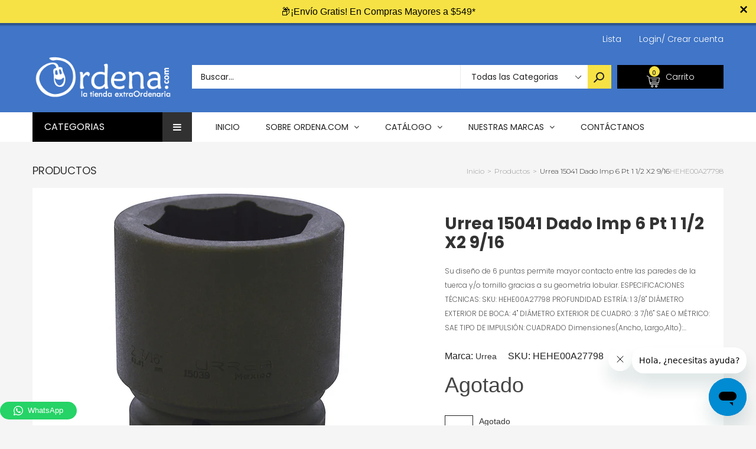

--- FILE ---
content_type: text/html; charset=utf-8
request_url: https://app.leadsrx.com/visitor.php?acctTag=hfrlff28483&tz=0&ref=&u=https%3A%2F%2Fordena.com%2Fproducts%2Furrea-15041-dado-imp-6pt-1-1-2x2-9-16-hehe00a27798&t=Urrea%2015041%20Dado%20Imp%206%20Pt%201%201%2F2%20X2%209%2F16&lc=null&anon=0&vin=null
body_size: 218
content:
{"visitorID":1125902623497488,"errCode":"ok","leadSuccesses":[],"hubs":[],"lastTouch":"direct"}

--- FILE ---
content_type: text/plain; charset=utf-8
request_url: https://sp-micro-proxy.b-cdn.net/micro?unique_id=ordena-com.myshopify.com
body_size: 5490
content:
{"site":{"free_plan_limit_reached":false,"billing_status":null,"billing_active":true,"pricing_plan_required":false,"settings":{"proof_mobile_position":"Bottom","proof_desktop_position":"Bottom Left","proof_pop_size":"default","proof_start_delay_time":1,"proof_time_between":3,"proof_display_time":6,"proof_visible":false,"proof_cycle":true,"proof_mobile_enabled":true,"proof_desktop_enabled":true,"proof_tablet_enabled":null,"proof_locale":"es","proof_show_powered_by":false},"site_integrations":[{"id":"30551","enabled":true,"integration":{"name":"Shopify Add To Cart","handle":"shopify_storefront_add_to_cart","pro":false},"settings":{"proof_onclick_new_tab":null,"proof_exclude_pages":null,"proof_include_pages":[],"proof_display_pages_mode":"excluded","proof_minimum_activity_sessions":null,"proof_height":110,"proof_bottom":20,"proof_top":20,"proof_right":10,"proof_left":10,"proof_background_color":"#FFFFFF","proof_background_image_url":null,"proof_font_color":"#000000","proof_border_radius":25,"proof_padding_top":0,"proof_padding_bottom":0,"proof_padding_left":8,"proof_padding_right":16,"proof_icon_color":null,"proof_icon_background_color":null,"proof_hours_before_obscure":48,"proof_minimum_review_rating":5,"proof_highlights_color":"#fdcb6e","proof_display_review":true,"proof_show_review_on_hover":true,"proof_summary_time_range":1440,"proof_summary_minimum_count":10,"proof_show_media":false,"proof_show_message":false,"proof_media_url":null,"proof_media_position":null,"proof_nudge_click_url":null,"proof_icon_url":null,"proof_icon_mode":null,"proof_icon_enabled":false},"template":{"id":"9","body":{"top":"{{first_name}} en {{city}} {{province}} {{country}}","middle":"Ha añadido {{product_title}}"},"raw_body":"<top>{{first_name}} en {{city}} {{province}} {{country}}</top><middle>Ha añadido {{product_title}}</middle>","locale":"es"}},{"id":"30552","enabled":true,"integration":{"name":"Shopify Purchase","handle":"shopify_api_purchase","pro":false},"settings":{"proof_onclick_new_tab":null,"proof_exclude_pages":null,"proof_include_pages":[],"proof_display_pages_mode":"excluded","proof_minimum_activity_sessions":null,"proof_height":110,"proof_bottom":20,"proof_top":20,"proof_right":10,"proof_left":10,"proof_background_color":"#FFFFFF","proof_background_image_url":null,"proof_font_color":"#000000","proof_border_radius":25,"proof_padding_top":0,"proof_padding_bottom":0,"proof_padding_left":8,"proof_padding_right":16,"proof_icon_color":null,"proof_icon_background_color":null,"proof_hours_before_obscure":48,"proof_minimum_review_rating":5,"proof_highlights_color":"#fdcb6e","proof_display_review":true,"proof_show_review_on_hover":true,"proof_summary_time_range":1440,"proof_summary_minimum_count":10,"proof_show_media":false,"proof_show_message":false,"proof_media_url":null,"proof_media_position":null,"proof_nudge_click_url":null,"proof_icon_url":null,"proof_icon_mode":null,"proof_icon_enabled":false},"template":{"id":"8","body":{"top":"{{first_name}} en {{city}} {{province}} {{country}}","middle":"Compró {{product_title}}"},"raw_body":"<top>{{first_name}} en {{city}} {{province}} {{country}}</top><middle>Compró {{product_title}}</middle>","locale":"es"}}],"events":[{"id":"244019412","created_at":"2026-01-16T16:06:38.128Z","variables":{"first_name":"Alguien","city":"León","province":"Guanajuato","province_code":"GUA","country":"Mexico","country_code":"MX","product_title":"Banco Multiposiciones Gym Casa Ejercicio Pierna Brazo Pecho"},"click_url":"https://ordena.com/products/altera-altbn-pl-banco-multiposiciones-de-ejercicio-con-barra-y-poleas-vade00a39274","image_url":"https://cdn.shopify.com/s/files/1/2584/5536/products/1600_1600_-636f6f70-18416749f0d--7fc42511257859741820584.upload.png?v=1666971764","product":{"id":"12688713","product_id":"4198715588651","title":"Banco Multiposiciones Gym Casa Ejercicio Pierna Brazo Pecho","created_at":"2019-10-10T14:51:11.000Z","updated_at":"2026-01-16T13:49:28.968Z","published_at":"2019-10-10T14:51:11.000Z"},"site_integration":{"id":"30551","enabled":true,"integration":{"name":"Shopify Add To Cart","handle":"shopify_storefront_add_to_cart","pro":false},"template":{"id":"9","body":{"top":"{{first_name}} en {{city}} {{province}} {{country}}","middle":"Ha añadido {{product_title}}"},"raw_body":"<top>{{first_name}} en {{city}} {{province}} {{country}}</top><middle>Ha añadido {{product_title}}</middle>","locale":"es"}}},{"id":"243987447","created_at":"2026-01-15T23:34:40.366Z","variables":{"first_name":"Alguien","city":"Venustiano Carranza","province":"Mexico City","province_code":"CMX","country":"Mexico","country_code":"MX","product_title":"Cama De Masaje Portatil Onof Camilla Pestañas Profesional"},"click_url":"https://ordena.com/products/cama-de-masaje-portatil-onof-camilla-pestanas-profesional-hobe00a51384","image_url":"https://cdn.shopify.com/s/files/1/2584/5536/files/1600_1600_3da57a6c-188b70e8747--7eb03325991282190644315.upload.png?v=1687377396","product":{"id":"56718062","product_id":"7122661212203","title":"Cama De Masaje Portatil Onof Camilla Pestañas Profesional","created_at":"2023-06-21T16:56:37.000Z","updated_at":"2026-01-15T22:52:02.184Z","published_at":"2023-06-21T16:56:37.000Z"},"site_integration":{"id":"30551","enabled":true,"integration":{"name":"Shopify Add To Cart","handle":"shopify_storefront_add_to_cart","pro":false},"template":{"id":"9","body":{"top":"{{first_name}} en {{city}} {{province}} {{country}}","middle":"Ha añadido {{product_title}}"},"raw_body":"<top>{{first_name}} en {{city}} {{province}} {{country}}</top><middle>Ha añadido {{product_title}}</middle>","locale":"es"}}},{"id":"243982644","created_at":"2026-01-15T21:20:23.113Z","variables":{"first_name":"Alguien","city":"Ecatepec","province":"México","province_code":"MEX","country":"Mexico","country_code":"MX","product_title":"Silla Plegable Plastico Reforzada Exterior Fiesta Resistente"},"click_url":"https://ordena.com/products/silla-plegable-plastico-reforzada-exterior-fiesta-resistente-hoja00a51758","image_url":"https://cdn.shopify.com/s/files/1/2584/5536/files/1600_1600_-231bf2ac-18ee432a8de--7fd55471854240639570062.upload.png?v=1713897755","product":{"id":"59929585","product_id":"7230705958955","title":"Silla Plegable Plastico Reforzada Exterior Fiesta Resistente","created_at":"2024-04-23T18:42:29.000Z","updated_at":"2026-01-16T15:05:30.546Z","published_at":"2024-04-23T18:42:29.000Z"},"site_integration":{"id":"30551","enabled":true,"integration":{"name":"Shopify Add To Cart","handle":"shopify_storefront_add_to_cart","pro":false},"template":{"id":"9","body":{"top":"{{first_name}} en {{city}} {{province}} {{country}}","middle":"Ha añadido {{product_title}}"},"raw_body":"<top>{{first_name}} en {{city}} {{province}} {{country}}</top><middle>Ha añadido {{product_title}}</middle>","locale":"es"}}},{"id":"243971349","created_at":"2026-01-15T16:43:57.235Z","variables":{"first_name":"Alguien","city":"Saltillo","province":"Coahuila","province_code":"COA","country":"Mexico","country_code":"MX","product_title":"Grua Polipasto Electico Stuka 500kg Stuka Cable Acero 60m"},"click_url":"https://ordena.com/products/grua-polipasto-electico-stuka-500kg-stuka-cable-acero-60m-hehe00a50981","image_url":"https://cdn.shopify.com/s/files/1/2584/5536/files/1600_1600_-1f25f711-188931f3dd2--7e74977493573022549546.upload.png?v=1686762905","product":{"id":"56664315","product_id":"7119489990699","title":"Grua Polipasto Electico Stuka 500kg Stuka Cable Acero 60m","created_at":"2023-06-13T20:21:15.000Z","updated_at":"2026-01-16T14:42:24.471Z","published_at":"2023-06-13T20:21:15.000Z"},"site_integration":{"id":"30551","enabled":true,"integration":{"name":"Shopify Add To Cart","handle":"shopify_storefront_add_to_cart","pro":false},"template":{"id":"9","body":{"top":"{{first_name}} en {{city}} {{province}} {{country}}","middle":"Ha añadido {{product_title}}"},"raw_body":"<top>{{first_name}} en {{city}} {{province}} {{country}}</top><middle>Ha añadido {{product_title}}</middle>","locale":"es"}}},{"id":"243970644","created_at":"2026-01-15T16:30:39.323Z","variables":{"first_name":"Alguien","city":"Mexico City","province":"Mexico City","province_code":"CMX","country":"Mexico","country_code":"MX","product_title":"Cama De Masaje Portatil Onof Camilla Pestañas Profesional"},"click_url":"https://ordena.com/products/cama-de-masaje-portatil-onof-camilla-pestanas-profesional-hobe00a51384","image_url":"https://cdn.shopify.com/s/files/1/2584/5536/files/1600_1600_3da57a6c-188b70e8747--7eb03325991282190644315.upload.png?v=1687377396","product":{"id":"56718062","product_id":"7122661212203","title":"Cama De Masaje Portatil Onof Camilla Pestañas Profesional","created_at":"2023-06-21T16:56:37.000Z","updated_at":"2026-01-15T22:52:02.184Z","published_at":"2023-06-21T16:56:37.000Z"},"site_integration":{"id":"30551","enabled":true,"integration":{"name":"Shopify Add To Cart","handle":"shopify_storefront_add_to_cart","pro":false},"template":{"id":"9","body":{"top":"{{first_name}} en {{city}} {{province}} {{country}}","middle":"Ha añadido {{product_title}}"},"raw_body":"<top>{{first_name}} en {{city}} {{province}} {{country}}</top><middle>Ha añadido {{product_title}}</middle>","locale":"es"}}},{"id":"243970561","created_at":"2026-01-15T16:28:22.977Z","variables":{"first_name":"Alguien","city":"Guadalupe","province":"Nuevo León","province_code":"NLE","country":"Mexico","country_code":"MX","product_title":"Cama Hospitalaria Manual Onof Incluye Colchon Mesa Hospital"},"click_url":"https://ordena.com/products/cama-hospitalaria-manual-onof-incluye-colchon-mesa-hospital-hosa00a51815","image_url":"https://cdn.shopify.com/s/files/1/2584/5536/files/1600_1600_-114d4cb2-191c781282b--7fd16269731191509502523.upload.png?v=1725650475","product":{"id":"61098067","product_id":"7269474304043","title":"Cama Hospitalaria Manual Onof Incluye Colchon Mesa Hospital","created_at":"2024-09-06T19:14:16.000Z","updated_at":"2026-01-12T15:29:35.400Z","published_at":"2024-09-06T19:14:16.000Z"},"site_integration":{"id":"30551","enabled":true,"integration":{"name":"Shopify Add To Cart","handle":"shopify_storefront_add_to_cart","pro":false},"template":{"id":"9","body":{"top":"{{first_name}} en {{city}} {{province}} {{country}}","middle":"Ha añadido {{product_title}}"},"raw_body":"<top>{{first_name}} en {{city}} {{province}} {{country}}</top><middle>Ha añadido {{product_title}}</middle>","locale":"es"}}},{"id":"243933848","created_at":"2026-01-14T20:47:47.000Z","variables":{"first_name":"Alguien","city":"Chihuahua","province":"Chihuahua","province_code":"CHIH","country":"Mexico","country_code":"MX","product_title":"Cama De Masaje Portatil Profesional Camilla para Spa Estuche"},"click_url":"https://ordena.com/products/onof-mb-001-cama-para-masajes-3-posiciones-azul-marino-hobe00a08395","image_url":"https://cdn.shopify.com/s/files/1/2584/5536/files/1600_1600_528331bc-16f2485dfd3--7eb03681679383766746952.upload.png?v=1712095789","product":{"id":"20148694","product_id":"4363797266475","title":"Cama De Masaje Portatil Profesional Camilla para Spa Estuche","created_at":"2019-12-26T18:56:24.000Z","updated_at":"2026-01-16T15:49:41.073Z","published_at":"2019-12-26T18:56:13.000Z"},"site_integration":{"id":"30552","enabled":true,"integration":{"name":"Shopify Purchase","handle":"shopify_api_purchase","pro":false},"template":{"id":"8","body":{"top":"{{first_name}} en {{city}} {{province}} {{country}}","middle":"Compró {{product_title}}"},"raw_body":"<top>{{first_name}} en {{city}} {{province}} {{country}}</top><middle>Compró {{product_title}}</middle>","locale":"es"}}},{"id":"243928493","created_at":"2026-01-14T18:29:37.083Z","variables":{"first_name":"Alguien","city":"Chihuahua City","province":"Chihuahua","province_code":"CHH","country":"Mexico","country_code":"MX","product_title":"Cama De Masaje Portatil Profesional Camilla para Spa Estuche"},"click_url":"https://ordena.com/products/onof-mb-001-cama-para-masajes-3-posiciones-azul-marino-hobe00a08395","image_url":"https://cdn.shopify.com/s/files/1/2584/5536/files/1600_1600_528331bc-16f2485dfd3--7eb03681679383766746952.upload.png?v=1712095789","product":{"id":"20148694","product_id":"4363797266475","title":"Cama De Masaje Portatil Profesional Camilla para Spa Estuche","created_at":"2019-12-26T18:56:24.000Z","updated_at":"2026-01-16T15:49:41.073Z","published_at":"2019-12-26T18:56:13.000Z"},"site_integration":{"id":"30551","enabled":true,"integration":{"name":"Shopify Add To Cart","handle":"shopify_storefront_add_to_cart","pro":false},"template":{"id":"9","body":{"top":"{{first_name}} en {{city}} {{province}} {{country}}","middle":"Ha añadido {{product_title}}"},"raw_body":"<top>{{first_name}} en {{city}} {{province}} {{country}}</top><middle>Ha añadido {{product_title}}</middle>","locale":"es"}}},{"id":"243888006","created_at":null,"variables":{"first_name":"Alguien","city":"Ciudad del Carmen","province":"Campeche","province_code":"CAM","country":"Mexico","country_code":"MX","product_title":"Sapphire Pulse Rx 550 Tarjeta De Video 4 G Gddr5 11268 01 20 G"},"click_url":"https://ordena.com/products/sapphire-pulse-rx-550-tarjeta-de-video-4g-gddr5-11268-01-20g-hata00a18519","image_url":"https://cdn.shopify.com/s/files/1/2584/5536/products/67b257c2-15d85e6a4e4--7e2c6000286378320221750.uploadPopup.png?v=1582238012","product":{"id":"9521331","product_id":"573772890155","title":"Sapphire Pulse Rx 550 Tarjeta De Video 4 G Gddr5 11268 01 20 G","created_at":"2017-12-16T07:31:16.000Z","updated_at":"2024-09-11T05:06:44.000Z","published_at":"2019-04-08T23:43:42.000Z"},"site_integration":{"id":"30551","enabled":true,"integration":{"name":"Shopify Add To Cart","handle":"shopify_storefront_add_to_cart","pro":false},"template":{"id":"9","body":{"top":"{{first_name}} en {{city}} {{province}} {{country}}","middle":"Ha añadido {{product_title}}"},"raw_body":"<top>{{first_name}} en {{city}} {{province}} {{country}}</top><middle>Ha añadido {{product_title}}</middle>","locale":"es"}}},{"id":"243879990","created_at":null,"variables":{"first_name":"Alguien","city":"San Nicolás de los Garza","province":"Nuevo León","province_code":"NLE","country":"Mexico","country_code":"MX","product_title":"Archivero Metalico Guardex Mueble De Oficina Carta 3 Cajones"},"click_url":"https://ordena.com/products/archivero-metalico-guardex-mueble-de-oficina-carta-3-cajones-ofmu00a50836","image_url":"https://cdn.shopify.com/s/files/1/2584/5536/files/1600_1600_2fd180ae-189c2f1b771--7f8e6486921497896720980.upload.png?v=1691519331","product":{"id":"55170811","product_id":"7068199059499","title":"Archivero Metalico Guardex Mueble De Oficina Carta 3 Cajones","created_at":"2023-02-20T16:35:14.000Z","updated_at":"2025-06-25T15:56:38.239Z","published_at":"2023-02-20T16:35:14.000Z"},"site_integration":{"id":"30551","enabled":true,"integration":{"name":"Shopify Add To Cart","handle":"shopify_storefront_add_to_cart","pro":false},"template":{"id":"9","body":{"top":"{{first_name}} en {{city}} {{province}} {{country}}","middle":"Ha añadido {{product_title}}"},"raw_body":"<top>{{first_name}} en {{city}} {{province}} {{country}}</top><middle>Ha añadido {{product_title}}</middle>","locale":"es"}}},{"id":"243832414","created_at":null,"variables":{"first_name":"Alguien","city":"Montreal","province":"Quebec","province_code":"QC","country":"Canada","country_code":"CA","product_title":"Silla Para Ducha Onof Baño Portátil Transferencia Pacientes"},"click_url":"https://ordena.com/products/silla-para-ducha-onof-bano-portatil-transferencia-pacientes-eqmu00a52062","image_url":"https://cdn.shopify.com/s/files/1/2584/5536/files/1600_1600_60d50d9d-1973e71bba6--7ffa756324415001750413.upload.png?v=1762187361","product":{"id":"65073601","product_id":"7730995396651","title":"Silla Para Ducha Onof Baño Portátil Transferencia Pacientes","created_at":"2025-11-03T16:29:19.459Z","updated_at":"2026-01-12T20:49:37.812Z","published_at":"2025-11-03T16:29:17.000Z"},"site_integration":{"id":"30551","enabled":true,"integration":{"name":"Shopify Add To Cart","handle":"shopify_storefront_add_to_cart","pro":false},"template":{"id":"9","body":{"top":"{{first_name}} en {{city}} {{province}} {{country}}","middle":"Ha añadido {{product_title}}"},"raw_body":"<top>{{first_name}} en {{city}} {{province}} {{country}}</top><middle>Ha añadido {{product_title}}</middle>","locale":"es"}}},{"id":"243796093","created_at":null,"variables":{"first_name":"Alguien","city":"Gustavo Adolfo Madero","province":"Mexico City","province_code":"CMX","country":"Mexico","country_code":"MX","product_title":"Cobertizo De Almacenamiento Bodega Amplia Para Exteriores"},"click_url":"https://ordena.com/products/cobertizo-de-almacenamiento-bodega-amplia-para-exteriores-hoja00a51800","image_url":"https://cdn.shopify.com/s/files/1/2584/5536/files/1600_1600_-49c9ca35-191edd36b70--7f8d7899743977553352205.upload.png?v=1755881397","product":{"id":"64240684","product_id":"7505950605355","title":"Cobertizo De Almacenamiento Bodega Amplia Para Exteriores","created_at":"2025-08-22T16:49:56.399Z","updated_at":"2026-01-14T14:50:02.123Z","published_at":"2025-08-22T16:49:54.000Z"},"site_integration":{"id":"30551","enabled":true,"integration":{"name":"Shopify Add To Cart","handle":"shopify_storefront_add_to_cart","pro":false},"template":{"id":"9","body":{"top":"{{first_name}} en {{city}} {{province}} {{country}}","middle":"Ha añadido {{product_title}}"},"raw_body":"<top>{{first_name}} en {{city}} {{province}} {{country}}</top><middle>Ha añadido {{product_title}}</middle>","locale":"es"}}},{"id":"243787186","created_at":null,"variables":{"first_name":"Alguien","city":"Ecatepec","province":"México","province_code":"MEX","country":"Mexico","country_code":"MX","product_title":"Caminadora Electrica 2 Hp Profesional Cinta De Correr Altera"},"click_url":"https://ordena.com/products/caminadora-electrica-2-hp-profesional-cinta-de-correr-altera-vade00a52159","image_url":"https://cdn.shopify.com/s/files/1/2584/5536/files/1600_1600_-5b8b8a07-19a327fda69--7fed5548397838496506792.upload.png?v=1761842649","product":{"id":"65057740","product_id":"7727906127915","title":"Caminadora Electrica 2 Hp Profesional Cinta De Correr Altera","created_at":"2025-10-30T16:43:33.730Z","updated_at":"2026-01-14T23:14:44.992Z","published_at":"2025-10-30T16:43:31.000Z"},"site_integration":{"id":"30551","enabled":true,"integration":{"name":"Shopify Add To Cart","handle":"shopify_storefront_add_to_cart","pro":false},"template":{"id":"9","body":{"top":"{{first_name}} en {{city}} {{province}} {{country}}","middle":"Ha añadido {{product_title}}"},"raw_body":"<top>{{first_name}} en {{city}} {{province}} {{country}}</top><middle>Ha añadido {{product_title}}</middle>","locale":"es"}}},{"id":"243767879","created_at":null,"variables":{"first_name":"Alguien","city":"Salamanca","province":"Guanajuato","province_code":"GUA","country":"Mexico","country_code":"MX","product_title":"Estante Metalico Anaquel Organizador 5 Niveles Onof Multiuso"},"click_url":"https://ordena.com/products/estante-metalico-anaquel-organizador-5-niveles-onof-multiuso-hode00a51866","image_url":"https://cdn.shopify.com/s/files/1/2584/5536/files/1600_1600_-7c5f6175-1933fdf0931--7fdd5312932309074411612.upload.png?v=1731950073","product":{"id":"61772268","product_id":"7290060374059","title":"Estante Metalico Anaquel Organizador 5 Niveles Onof Multiuso","created_at":"2024-11-18T17:07:43.000Z","updated_at":"2026-01-16T17:00:14.065Z","published_at":"2024-11-18T17:07:43.000Z"},"site_integration":{"id":"30551","enabled":true,"integration":{"name":"Shopify Add To Cart","handle":"shopify_storefront_add_to_cart","pro":false},"template":{"id":"9","body":{"top":"{{first_name}} en {{city}} {{province}} {{country}}","middle":"Ha añadido {{product_title}}"},"raw_body":"<top>{{first_name}} en {{city}} {{province}} {{country}}</top><middle>Ha añadido {{product_title}}</middle>","locale":"es"}}},{"id":"243737807","created_at":null,"variables":{"first_name":"Alguien","city":"Monclova","province":"Coahuila","province_code":"COA","country":"Mexico","country_code":"MX","product_title":"Silla De Ruedas Plegable Traslado Ligera Resistente Segura"},"click_url":"https://ordena.com/products/silla-de-ruedas-plegable-traslado-ligera-resistente-segura-hosa00a52119-1","image_url":"https://cdn.shopify.com/s/files/1/2584/5536/files/1600_1600_-7d608215-1990ce77a73--7fdb2749268672646614924.upload_a7f1ef9a-bba7-4254-98e9-2eae7ae99aa7.png?v=1756940519","product":{"id":"64503850","product_id":"7519908986923","title":"Silla De Ruedas Plegable Traslado Ligera Resistente Segura","created_at":"2025-09-03T23:01:31.717Z","updated_at":"2026-01-14T22:21:35.121Z","published_at":"2025-09-03T23:01:29.000Z"},"site_integration":{"id":"30551","enabled":true,"integration":{"name":"Shopify Add To Cart","handle":"shopify_storefront_add_to_cart","pro":false},"template":{"id":"9","body":{"top":"{{first_name}} en {{city}} {{province}} {{country}}","middle":"Ha añadido {{product_title}}"},"raw_body":"<top>{{first_name}} en {{city}} {{province}} {{country}}</top><middle>Ha añadido {{product_title}}</middle>","locale":"es"}}},{"id":"243687035","created_at":null,"variables":{"first_name":"Alguien","city":"Puebla City","province":"Puebla","province_code":"PUE","country":"Mexico","country_code":"MX","product_title":"Altera HOMESTEP-2 Caminadora tipo cinta eléctrica motor 1.5 HP Negro"},"click_url":"https://ordena.com/products/altera-homestep-2-caminadora-tipo-cinta-electrica-motor-1-5-hp-negro-vade00a52255","image_url":"https://cdn.shopify.com/s/files/1/2584/5536/files/1601_1601_18adc6dc-19aebd454e1--7f637454300900907040250.upload.png?v=1765235369","product":{"id":"65348319","product_id":"7753851273259","title":"Altera HOMESTEP-2 Caminadora tipo cinta eléctrica motor 1.5 HP Negro","created_at":"2025-12-08T23:09:02.755Z","updated_at":"2026-01-16T14:35:18.168Z","published_at":"2025-12-08T23:09:00.000Z"},"site_integration":{"id":"30551","enabled":true,"integration":{"name":"Shopify Add To Cart","handle":"shopify_storefront_add_to_cart","pro":false},"template":{"id":"9","body":{"top":"{{first_name}} en {{city}} {{province}} {{country}}","middle":"Ha añadido {{product_title}}"},"raw_body":"<top>{{first_name}} en {{city}} {{province}} {{country}}</top><middle>Ha añadido {{product_title}}</middle>","locale":"es"}}},{"id":"243664610","created_at":null,"variables":{"first_name":"Alguien","city":"Bogotá","province":"Bogota D.C.","province_code":"DC","country":"Colombia","country_code":"CO","product_title":"Guitarra Acustica Clasica Paquete Con Accesorios de Regalo"},"click_url":"https://ordena.com/products/guitarra-acustica-clasica-paquete-con-accesorios-de-regalo-ingu00a49996","image_url":"https://cdn.shopify.com/s/files/1/2584/5536/products/1600_1600_59242262-17f74a58834--7fd93513692115436129426.upload.png?v=1670212828","product":{"id":"50165646","product_id":"6767671705643","title":"Guitarra Acustica Clasica Paquete Con Accesorios de Regalo","created_at":"2022-02-09T21:56:36.000Z","updated_at":"2025-12-17T17:44:52.091Z","published_at":"2022-02-09T21:56:36.000Z"},"site_integration":{"id":"30551","enabled":true,"integration":{"name":"Shopify Add To Cart","handle":"shopify_storefront_add_to_cart","pro":false},"template":{"id":"9","body":{"top":"{{first_name}} en {{city}} {{province}} {{country}}","middle":"Ha añadido {{product_title}}"},"raw_body":"<top>{{first_name}} en {{city}} {{province}} {{country}}</top><middle>Ha añadido {{product_title}}</middle>","locale":"es"}}},{"id":"243656199","created_at":null,"variables":{"first_name":"Alguien","city":"Helsinki","province":"Uusimaa","province_code":"18","country":"Finland","country_code":"FI","product_title":"Mancuernas 25 Lbs  Hexagonales Altera Pesas Ejercicio Par Kg"},"click_url":"https://ordena.com/products/mancuernas-25-lbs-hexagonales-altera-pesas-ejercicio-par-kg-vaki00a43436","image_url":"https://cdn.shopify.com/s/files/1/2584/5536/files/1600_1600_-6521492c-19b2c6801c0--7fbe3393347717449606800.upload.png?v=1765994426","product":{"id":"65384213","product_id":"7758912159787","title":"Mancuernas 25 Lbs  Hexagonales Altera Pesas Ejercicio Par Kg","created_at":"2025-12-17T17:57:32.094Z","updated_at":"2026-01-15T23:08:09.039Z","published_at":"2025-12-17T17:57:30.000Z"},"site_integration":{"id":"30551","enabled":true,"integration":{"name":"Shopify Add To Cart","handle":"shopify_storefront_add_to_cart","pro":false},"template":{"id":"9","body":{"top":"{{first_name}} en {{city}} {{province}} {{country}}","middle":"Ha añadido {{product_title}}"},"raw_body":"<top>{{first_name}} en {{city}} {{province}} {{country}}</top><middle>Ha añadido {{product_title}}</middle>","locale":"es"}}},{"id":"243647643","created_at":null,"variables":{"first_name":"Alguien","city":"Monterrey","province":"Nuevo León","province_code":"NLE","country":"Mexico","country_code":"MX","product_title":"Batidora Planetaria Industrial Amasadora Mezcladora 110v 10l"},"click_url":"https://ordena.com/products/batidora-planetaria-industrial-amasadora-mezcladora-110v-10l-hoco00a50742","image_url":"https://cdn.shopify.com/s/files/1/2584/5536/products/1600_1600_-37dc2cb3-18535c107f2--7fbf1711502022727075561.upload.png?v=1672772422","product":{"id":"54584699","product_id":"7049197748267","title":"Batidora Planetaria Industrial Amasadora Mezcladora 110v 10l","created_at":"2023-01-03T18:57:00.000Z","updated_at":"2026-01-15T21:35:39.434Z","published_at":"2023-01-03T18:57:00.000Z"},"site_integration":{"id":"30551","enabled":true,"integration":{"name":"Shopify Add To Cart","handle":"shopify_storefront_add_to_cart","pro":false},"template":{"id":"9","body":{"top":"{{first_name}} en {{city}} {{province}} {{country}}","middle":"Ha añadido {{product_title}}"},"raw_body":"<top>{{first_name}} en {{city}} {{province}} {{country}}</top><middle>Ha añadido {{product_title}}</middle>","locale":"es"}}},{"id":"243647082","created_at":null,"variables":{"first_name":"Alguien","city":"La Ceiba","province":"Yucatán","province_code":"YUC","country":"Mexico","country_code":"MX","product_title":"Batidora Planetaria Industrial Amasadora Mezcladora 110v 10l"},"click_url":"https://ordena.com/products/batidora-planetaria-industrial-amasadora-mezcladora-110v-10l-hoco00a50742","image_url":"https://cdn.shopify.com/s/files/1/2584/5536/products/1600_1600_-37dc2cb3-18535c107f2--7fbf1711502022727075561.upload.png?v=1672772422","product":{"id":"54584699","product_id":"7049197748267","title":"Batidora Planetaria Industrial Amasadora Mezcladora 110v 10l","created_at":"2023-01-03T18:57:00.000Z","updated_at":"2026-01-15T21:35:39.434Z","published_at":"2023-01-03T18:57:00.000Z"},"site_integration":{"id":"30551","enabled":true,"integration":{"name":"Shopify Add To Cart","handle":"shopify_storefront_add_to_cart","pro":false},"template":{"id":"9","body":{"top":"{{first_name}} en {{city}} {{province}} {{country}}","middle":"Ha añadido {{product_title}}"},"raw_body":"<top>{{first_name}} en {{city}} {{province}} {{country}}</top><middle>Ha añadido {{product_title}}</middle>","locale":"es"}}},{"id":"243611445","created_at":null,"variables":{"first_name":"Alguien","city":"Zapopan","province":"Jalisco","province_code":"JAL","country":"Mexico","country_code":"MX","product_title":"Adaptador Micro Usb Mini Usb"},"click_url":"https://ordena.com/products/adaptador-micro-usb-mini-usb-coca00a06687","image_url":"https://cdn.shopify.com/s/files/1/2584/5536/products/1dcc6c20-152372e9e4b--7fee5982205260283142030.uploadPopup.png?v=1582223049","product":{"id":"9501966","product_id":"573396811819","title":"Adaptador Micro Usb Mini Usb","created_at":"2017-12-16T06:28:07.000Z","updated_at":"2024-09-11T04:39:28.000Z","published_at":"2017-12-16T06:28:06.000Z"},"site_integration":{"id":"30551","enabled":true,"integration":{"name":"Shopify Add To Cart","handle":"shopify_storefront_add_to_cart","pro":false},"template":{"id":"9","body":{"top":"{{first_name}} en {{city}} {{province}} {{country}}","middle":"Ha añadido {{product_title}}"},"raw_body":"<top>{{first_name}} en {{city}} {{province}} {{country}}</top><middle>Ha añadido {{product_title}}</middle>","locale":"es"}}},{"id":"243600551","created_at":null,"variables":{"first_name":"Alguien","city":"Vilnius","province":"Vilnius","province_code":"VL","country":"Lithuania","country_code":"LT","product_title":"Kit 2 Mancuernas Hexagonales Acero Forro De Neopreno 45 Lbs"},"click_url":"https://ordena.com/products/kit-2-mancuernas-hexagonales-acero-forro-de-neopreno-45-lbs-vaki00a43448","image_url":"https://cdn.shopify.com/s/files/1/2584/5536/files/1600_1600_-6521492c-19b2c6801c0--7f975878366483049103709.upload.png?v=1765998090","product":{"id":"65384287","product_id":"7758966652971","title":"Kit 2 Mancuernas Hexagonales Acero Forro De Neopreno 45 Lbs","created_at":"2025-12-17T19:01:15.094Z","updated_at":"2026-01-16T00:14:12.800Z","published_at":"2025-12-17T19:01:12.000Z"},"site_integration":{"id":"30551","enabled":true,"integration":{"name":"Shopify Add To Cart","handle":"shopify_storefront_add_to_cart","pro":false},"template":{"id":"9","body":{"top":"{{first_name}} en {{city}} {{province}} {{country}}","middle":"Ha añadido {{product_title}}"},"raw_body":"<top>{{first_name}} en {{city}} {{province}} {{country}}</top><middle>Ha añadido {{product_title}}</middle>","locale":"es"}}},{"id":"243597158","created_at":null,"variables":{"first_name":"Alguien","city":"Tlalnepantla","province":"México","province_code":"MEX","country":"Mexico","country_code":"MX","product_title":"Tatami Piso Tapete De Gimnasio Artes Marciales 10m2 10pzs"},"click_url":"https://ordena.com/products/tatami-piso-tapete-de-gimnasio-artes-marciales-10m2-10pzs-vaac00a50657","image_url":"https://cdn.shopify.com/s/files/1/2584/5536/files/1600_1600_-6308022c-185c737c19e--7f426241562083970072731.upload.png?v=1711059522","product":{"id":"53980429","product_id":"7017612083243","title":"Tatami Piso Tapete De Gimnasio Artes Marciales 10m2 10pzs","created_at":"2022-11-12T20:07:50.000Z","updated_at":"2026-01-16T04:35:24.373Z","published_at":"2022-11-12T20:07:50.000Z"},"site_integration":{"id":"30551","enabled":true,"integration":{"name":"Shopify Add To Cart","handle":"shopify_storefront_add_to_cart","pro":false},"template":{"id":"9","body":{"top":"{{first_name}} en {{city}} {{province}} {{country}}","middle":"Ha añadido {{product_title}}"},"raw_body":"<top>{{first_name}} en {{city}} {{province}} {{country}}</top><middle>Ha añadido {{product_title}}</middle>","locale":"es"}}},{"id":"243595761","created_at":null,"variables":{"first_name":"Alguien","city":"Puebla City","province":"Puebla","province_code":"PUE","country":"Mexico","country_code":"MX","product_title":"Onof RPB-001 Soporte para Auto Porta Bicicletas"},"click_url":"https://ordena.com/products/rack-porta-bicicleta-todo-tipo-vehiculos-autos-sedanes-viaje-aura00a27085","image_url":"https://cdn.shopify.com/s/files/1/2584/5536/products/1600_1600_4c176ac2-163dcb09eb3--7ff93615891011001450209.upload.png?v=1596816458","product":{"id":"9520546","product_id":"1500129919019","title":"Onof RPB-001 Soporte para Auto Porta Bicicletas","created_at":"2018-09-14T13:57:50.000Z","updated_at":"2026-01-16T13:21:25.596Z","published_at":"2018-09-14T13:57:50.000Z"},"site_integration":{"id":"30551","enabled":true,"integration":{"name":"Shopify Add To Cart","handle":"shopify_storefront_add_to_cart","pro":false},"template":{"id":"9","body":{"top":"{{first_name}} en {{city}} {{province}} {{country}}","middle":"Ha añadido {{product_title}}"},"raw_body":"<top>{{first_name}} en {{city}} {{province}} {{country}}</top><middle>Ha añadido {{product_title}}</middle>","locale":"es"}}},{"id":"243592097","created_at":null,"variables":{"first_name":"Alguien","city":"Querétaro City","province":"Querétaro","province_code":"QUE","country":"Mexico","country_code":"MX","product_title":"Silla De Ruedas Reclinable Pci Onof Infantil Paralisis"},"click_url":"https://ordena.com/products/silla-de-ruedas-reclinable-pci-onof-infantil-paralisis-hosa00a52118","image_url":"https://cdn.shopify.com/s/files/1/2584/5536/files/1600_1600_-6064daeb-198e1637434--7fa64900813204896392412.upload.png?v=1757522431","product":{"id":"64549221","product_id":"7525645516843","title":"Silla De Ruedas Reclinable Pci Onof Infantil Paralisis","created_at":"2025-09-10T16:40:29.822Z","updated_at":"2026-01-12T22:54:18.243Z","published_at":"2025-09-10T16:40:27.000Z"},"site_integration":{"id":"30551","enabled":true,"integration":{"name":"Shopify Add To Cart","handle":"shopify_storefront_add_to_cart","pro":false},"template":{"id":"9","body":{"top":"{{first_name}} en {{city}} {{province}} {{country}}","middle":"Ha añadido {{product_title}}"},"raw_body":"<top>{{first_name}} en {{city}} {{province}} {{country}}</top><middle>Ha añadido {{product_title}}</middle>","locale":"es"}}}]}}